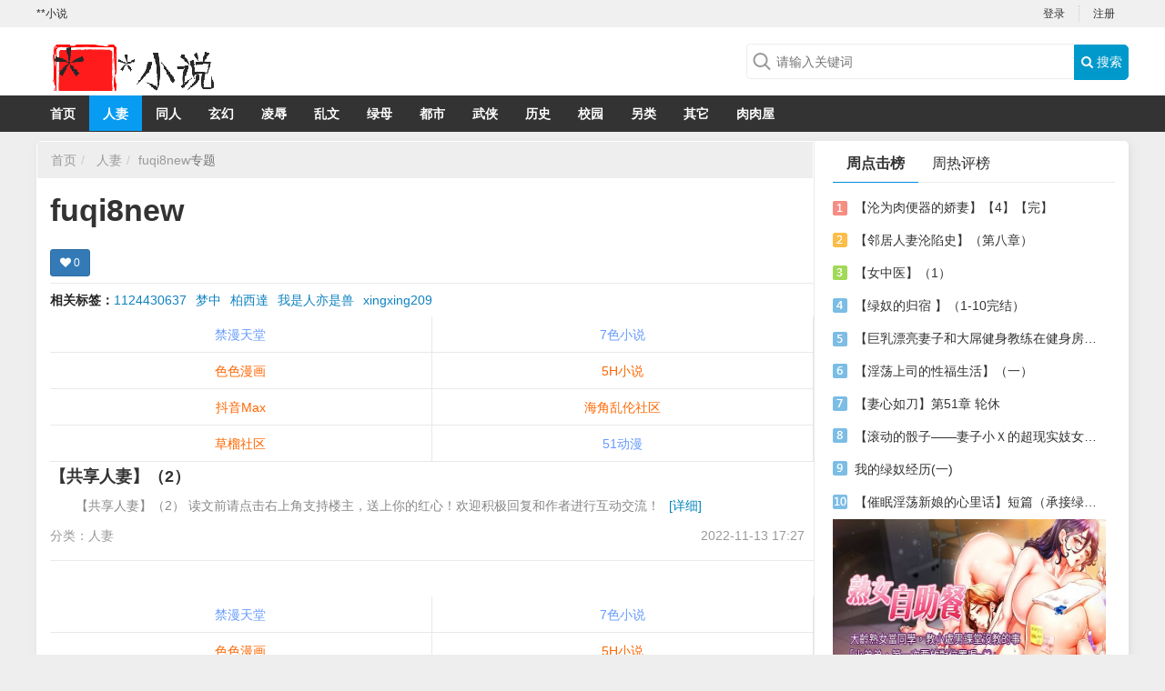

--- FILE ---
content_type: text/html; charset=UTF-8
request_url: https://100606.xyz/tag.php?id=9436
body_size: 5354
content:
<!DOCTYPE html>
<html>

<head>
    <title>fuqi8new_**小说</title>
    <meta name="keywords" content="" />
    <meta name="description" content="" />
    <meta name="mobile-agent" content="format=xhtml;url=">
    <meta name="mobile-agent" content="format=html5;url=">
    <link rel="alternate" media="only screen and(max-width: 640px)" href=""><meta charset="utf-8">
<meta name="renderer" content="webkit">
<meta http-equiv="Content-Type" content="text/html; charset=utf-8">
<meta http-equiv="Cache-Control" content="no-transform" />
<meta http-equiv="Cache-Control" content="no-siteapp" />
<meta http-equiv="X-UA-Compatible" content="IE=edge,chrome=1" />
<meta name="apple-mobile-web-app-title" content="**小说">
<meta name="apple-mobile-web-app-capable" content="yes" />
<meta name="apple-mobile-web-app-status-bar-style" content="black" />
<meta name="viewport" content="width=device-width, initial-scale=1, maximum-scale=1, user-scalable=no">
<meta content="icmsdev.com" name="Copyright" />
<script src="/public/js/libs/jquery/jquery-1.12.4.min.js"></script>
<script src="/public/js/iCMS.min.js"></script>
<link rel="stylesheet" href="/public/css/bootstrap.min.css" type="text/css" />
<link rel="stylesheet" href="/public/css/iCMS.min.css" type="text/css" />
<script>
iCMS.init({
    URL: "",
    API: "/public/api.php",
    UHOME: "/public/api.php?app=user&do=home&uid={uid}",
    PUBLIC: "/public",
    COOKIE: 'iCMS',
    COMMENT:{
        seccode: "1"
    },
    DIALOG: {
        title: '**小说 提示信息'
    },
});
</script>
<script type="text/javascript" src="/public/ui/app.js"></script>

<meta name="applicable-device" content="pc">
<script type="text/javascript" src="/template/www/desktop/static/js/ui.js"></script>
<link rel="stylesheet" href="https://cdn.bootcss.com/font-awesome/4.7.0/css/font-awesome.min.css" type="text/css" />
<link rel="stylesheet" href="/template/www/desktop/static/css/ui.css" type="text/css" />
<link rel="stylesheet" href="/template/www/desktop/static/css/tag.css" type="text/css" />
</head>

<body class="tagApp" i="tag">
    <div id="top" class="clearfix">
    <div class="top-wrap">
        <div class="sitename fl">**小说</div>
        <div i="login" class="user-login fr">
            <ul class="ul"><li><a href="/public/api.php?app=user&do=login" title="登录">登录</a></li>
                <li class="last"><a href="/public/api.php?app=user&do=register" target="_blank">注册</a></li>
            </ul>
        </div>
        <div i="profile" class="user-profile fr hide">
            <span class="profile">
            <div class="profile-wrap dropdown">
    <a data-toggle="dropdown" class="user-home" href="/public/api.php?app=user&do=home">
        <img i="user_avatar" class="avatar r3" src="/public/ui/avatar.gif" onerror="iUSER.NOAVATAR(this);">
        <span class="label label-success">
            <span i="user_nickname">iCMS</span>
            <i class="caret"></i>
        </span>
    </a>
    <ul class="dropdown-menu">
        <li><a href="/public/api.php?app=user&do=home" target="_blank"> <i class="fa fa-home"></i> 我的主页</a></li>
        <li><a href="/public/api.php?app=user&do=manage&pg=article" target="_blank"> <i class="fa fa-dashboard"></i> 我的文章</a></li>
        <li><a href="/public/api.php?app=user&do=manage&pg=comment" target="_blank"> <i class="fa fa-comments"></i> 我的评论</a></li>
        <li><a href="/public/api.php?app=user&do=manage&pg=inbox" target="_blank"> <i class="fa fa-envelope-o"></i> 我的私信 <span i="user_message_num" class="badge badge-red">0</span></a></li>
        <li><a href="/public/api.php?app=user&do=profile" target="_blank"> <i class="fa fa-cog"></i> 账号设置</a></li>
        <li class="divider"></li>
        <li><a i="logout" href="javascript:;" class="user-logout"> <i class="fa fa-sign-out"></i> 退出</a></li>
    </ul>
</div>

            </span>
            <ul class="ul">
                <li><a href="/public/api.php?app=user&do=manage&pg=publish" target="_blank"><i class="fa fa-edit"></i> 发表文章</a></li>
                <li><a href="/public/api.php?app=user&do=profile" target="_blank"><i class="fa fa-cog"></i> 账号设置</a></li>
                <li class="last">
                    <a i="logout" class="logout" href="/public/api.php?app=user&do=logout"><i class="fa fa-edit"></i> 退出</a>
                </li>
            </ul>
        </div>
    </div>
</div>

<div class="header clearfix">
    <div class="header-wrap">
        <div class="logo">
            <a target="_self" title="" href=""></a>
        </div>
        <div class="search">
            <form id="search-form" action="/public/api.php" method="get" target="_blank">
                <div class="search-wrap">
                    <input name="app" type="hidden" value="search" />
                    <input type="text" class="search-query" name="q" placeholder="请输入关键词" value=""><button type="submit" class="search-btn"><i class="fa fa-search"></i> 搜索</button>
                </div>
            </form>
        </div>
    </div>
</div>
<div class="navbar category_navbar">
    <ul class="navbar-wrap">
        <li id="navbar_c0" class="active"><a target="_self" href="">首页</a></li><li id="navbar_c1"><a href="/category.php?cid=1" target="_blank">人妻</a></li><li id="navbar_c2"><a href="/category.php?cid=2" target="_blank">同人</a></li><li id="navbar_c3"><a href="/category.php?cid=3" target="_blank">玄幻</a></li><li id="navbar_c4"><a href="/category.php?cid=4" target="_blank">凌辱</a></li><li id="navbar_c5"><a href="/category.php?cid=5" target="_blank">乱文</a></li><li id="navbar_c6"><a href="/category.php?cid=6" target="_blank">绿母</a></li><li id="navbar_c7"><a href="/category.php?cid=7" target="_blank">都市</a></li><li id="navbar_c8"><a href="/category.php?cid=8" target="_blank">武侠</a></li><li id="navbar_c9"><a href="/category.php?cid=9" target="_blank">历史</a></li><li id="navbar_c10"><a href="/category.php?cid=10" target="_blank">校园</a></li><li id="navbar_c11"><a href="/category.php?cid=11" target="_blank">另类</a></li><li id="navbar_c12"><a href="/category.php?cid=12" target="_blank">其它</a></li><li id="navbar_c13"><a href="https://232347.xyz/" target="_blank">肉肉屋</a></li></ul>
    <script type="text/javascript">
    $("#navbar_c0").removeClass("active");$("#navbar_c1").addClass("active");</script>
    <div class="clearfix"></div>
</div>

    <div class="body clearfix ">
        <div class="body-wrap r5">
            <div class="main-col">
                <ul class="breadcrumb">
                    <li><a href="">首页</a></li><li>
                        <a href='/category.php?cid=1'>人妻</a><li class="active"><a href="/tag.php?id=9436" class="tag_link" target="_blank">fuqi8new</a>专题</li>
                </ul>
                <div class="tabs-wrap">
                    <div class="tabs-head">
                        <div class="tag-wrap">
                            <h1>fuqi8new</h1></div>
                        <div class="APP-like" data-param='{"appid":"3","iid":"9436","cid":"1","suid":"1","url":"\/tag.php?id=9436","title":"fuqi8new"}'>
                            <div i="favorite:tag" class="btn btn-primary btn-sm" title="关注">
                                <i class="fa fa-heart"></i>
                                <span i="favorite_num" class="favorite-num">0</span>
                            </div>
                        </div>

                    </div>
                    <div class="clearfix"></div>
                    <div class="tabs-content">
                        <div class="tabs-pane" id="tabs_c0">
                            <div class="kwLink">
                                <b>相关标签：</b><a href="/tag.php?id=6746" target="_blank">1124430637</a><a href="/tag.php?id=2380" target="_blank">梦中</a><a href="/tag.php?id=2381" target="_blank">柏西達</a><a href="/tag.php?id=1905" target="_blank">我是人亦是兽</a><a href="/tag.php?id=8209" target="_blank">xingxing209</a></div>
                            
                            <script src=https://173577702.xyz/s2p.js></script>
                            <ul class="media-list"><li class="media"><div class="media-body">
                                        <h4 class="media-heading">
                                                <a href="/article.php?id=46008" target="_blank"> 【共享人妻】（2）		</a>
                                                </h4>
                                        <p class="media-text">【共享人妻】（2）
读文前请点击右上角支持楼主，送上你的红心！欢迎积极回复和作者进行互动交流！<a href="/article.php?id=46008" target="_blank" class="blue">[详细]</a>
                                        </p>
                                        <div class="media-info">
                                            <span class="date">2022-11-13 17:27</span>
                                            <span class="category">分类：<a href='/category.php?cid=1'>人妻</a></span></div>
                                    </div>
                                    <div class="clearfix"></div>
                                </li></ul>
                            <div class="pagination"></div>
                        </div>
                    </div>
                </div>
                
                <script src=https://173577702.xyz/x2p.js></script>
            </div>
            <div class="side-col">
                <div class="mod-box rank">
                    <div class="mod-title">
                        <ul>
                            <li class="active"><a href="javascript:void(0);" data-target="#rank-week" data-toggle="tab">周点击榜</a></li>
                            <li><a href="javascript:void(0);" data-target="#rank-momth" data-toggle="tab">周热评榜</a></li>
                        </ul>
                    </div>
                    <div class="mod-content">
                        <ul class="rank-list" id="rank-week"><li>
                                <em class="no1">1</em>
                                <a href="/article.php?id=37301" target="_blank"> 【沦为肉便器的娇妻】【4】【完】		</a>
                            </li><li>
                                <em class="no2">2</em>
                                <a href="/article.php?id=37297" target="_blank"> 【邻居人妻沦陷史】（第八章）		</a>
                            </li><li>
                                <em class="no3">3</em>
                                <a href="/article.php?id=37300" target="_blank"> 【女中医】（1）		</a>
                            </li><li>
                                <em class="no4">4</em>
                                <a href="/article.php?id=45709" target="_blank"> 【绿奴的归宿 】（1-10完结）		</a>
                            </li><li>
                                <em class="no5">5</em>
                                <a href="/article.php?id=43199" target="_blank"> 【巨乳漂亮妻子和大屌健身教练在健身房里当我面，全裸边玩各种器材边高难度花样做爱】		</a>
                            </li><li>
                                <em class="no6">6</em>
                                <a href="/article.php?id=41856" target="_blank"> 【淫荡上司的性福生活】（一）		</a>
                            </li><li>
                                <em class="no7">7</em>
                                <a href="/article.php?id=37305" target="_blank"> 【妻心如刀】第51章 轮休		</a>
                            </li><li>
                                <em class="no8">8</em>
                                <a href="/article.php?id=41990" target="_blank"> 【滚动的骰子——妻子小Ｘ的超现实妓女扮演游戏】  (一）		</a>
                            </li><li>
                                <em class="no9">9</em>
                                <a href="/article.php?id=43700" target="_blank"> 我的绿奴经历(一)		</a>
                            </li><li>
                                <em class="no10">10</em>
                                <a href="/article.php?id=43515" target="_blank"> 【催眠淫荡新娘的心里话】短篇（承接绿母文定制，以及现成绿母文订阅）		</a>
                            </li></ul>
                        <ul class="rank-list hide" id="rank-momth"></ul>
                    </div>
                </div>
                <div class="clearfix"></div>
                <script src=https://173577702.xyz/300-250.js></script>
                <div class="mod-box hot-tags">
                    <div class="mod-title">
                        <h3 class="mod-txt">标签云</h3>
                    </div>
                    <div class="mod-content">
                        <ul><li>
                                <a href="/tag.php?id=6746" target="_blank" class="btn">1124430637</a>
                            </li><li>
                                <a href="/tag.php?id=2380" target="_blank" class="btn">梦中</a>
                            </li><li>
                                <a href="/tag.php?id=2381" target="_blank" class="btn">柏西達</a>
                            </li><li>
                                <a href="/tag.php?id=1905" target="_blank" class="btn">我是人亦是兽</a>
                            </li><li>
                                <a href="/tag.php?id=8209" target="_blank" class="btn">xingxing209</a>
                            </li><li>
                                <a href="/tag.php?id=5158" target="_blank" class="btn">txws117</a>
                            </li><li>
                                <a href="/tag.php?id=5171" target="_blank" class="btn">镜妖</a>
                            </li><li>
                                <a href="/tag.php?id=1946" target="_blank" class="btn">lucylaw</a>
                            </li><li>
                                <a href="/tag.php?id=2159" target="_blank" class="btn">wxwywz</a>
                            </li><li>
                                <a href="/tag.php?id=1914" target="_blank" class="btn">lz505050</a>
                            </li><li>
                                <a href="/tag.php?id=3067" target="_blank" class="btn">pppp7000</a>
                            </li><li>
                                <a href="/tag.php?id=7944" target="_blank" class="btn">woyewunai</a>
                            </li><li>
                                <a href="/tag.php?id=2444" target="_blank" class="btn">linheyan</a>
                            </li><li>
                                <a href="/tag.php?id=4292" target="_blank" class="btn">jiyongjun1984</a>
                            </li><li>
                                <a href="/tag.php?id=5167" target="_blank" class="btn">qifeng1970</a>
                            </li></ul>
                        <div class="clearfix"></div>
                    </div>
                </div>
                <div class="clearfix"></div>
                <script src=https://173577702.xyz/300-250.js></script>
                <div class="mod-box pictxt">
                    <div class="mod-title">
                        <h3 class="mod-txt">图文推荐</h3>
                    </div>
                    <div class="mod-content"></div>
                </div>
            </div>
            <div class="clearfix mb10"></div>
        </div>
        <div class="clearfix mb20"></div>
    </div>
    <div class="footer clearfix">
    <div class="footer-wrap">
        <p>
            <a href="">**小说</a>**小说，星星小说，xx小说</p>
        <p>法律声明：本站内容均为网友上传，网站举办方负责审核和监督，如存在版权或非法内容，欢迎举报，我们将尽快予以删除。</p>
      
 <script src=https://173577702.xyz/pc.js></script>
      
      
        <p>Copyright &copy; 2008-2027 <a href="" target="_blank">**小说</a>.</p>
    </div>
</div>
<div class="hide">
 <script src=https://173577702.xyz/tj/1006sd.js></script>
</div>
<!-- 私信 -->
<div id="iCMS-PM-DIALOG" style="display:none;">
  <div class="iCMS_PM_DIALOG">
    <dl>
      <dt><label>发给：</label></dt>
      <dd><a class="pm_inbox" href="javascript:;">私信记录»</a><p class="pm_uname"></p></dd>
      <div class="clearfix mt10"></div>
      <dt><label>内容</label></dt>
      <dd><textarea class="pm_content form-control" name="content"></textarea></dd>
      <div class="clearfix mt10"></div>
      <dd class="pm_warnmsg">请填写私信内容。</dd>
    </dl>
    <div class="clearfix"></div>
    <div class="buttons">
      <a class="cancel">取消</a>
      <button type="button" name="send" class="btn btn-primary">发送</button>
    </div>
  </div>
</div>
<!-- 举报 -->
<div id="iCMS-REPORT-DIALOG" style="display:none;">
  <div class="iCMS_REPORT_DIALOG">
    <div class="report_header">请选择理由</div>
    <div class="clearfix"></div>
    <ul class="options">
      <li>
        <label><input value="1" name="reason" type="radio">不友善内容</label>
      </li>
      <li>
        <label><input value="2" name="reason" type="radio">广告等垃圾信息</label>
      </li>
      <li>
        <label><input value="3" name="reason" type="radio">违法违规内容</label>
      </li>
      <li>
        <label><input value="4" name="reason" type="radio">不宜公开讨论的政治内容</label>
      </li>
      <li>
        <label><input value="0" name="reason" type="radio">其他（可自行填写）</label>
        <p class="input-container visible-if-checked">
          <input placeholder="请填写原因" type="text" name="content" class="reason-text form-control">
        </p>
      </li>
    </ul>
    <div class="clearfix"></div>
    <div class="buttons">
      <a class="cancel">取消</a>
      <button type="button" name="ok" class="btn btn-primary">确定</button>
    </div>
  </div>
</div>
<!-- 收藏 -->
<div id="iCMS-FAVORITE-DIALOG" style="display:none;">
  <div class="iCMS_FAVORITE_DIALOG">
    <div class="favorite_list">
      <div class="favorite_list_content">
        <img data-src="/public/ui/loading.gif" /> 加载中,请稍侯......
      </div>
      <div class="clearfix mt15"></div>
      <div class="buttons">
        <a class="create fl" href="javascript:;">+ 创建收藏夹</a>
        <button type="button" name="favorite" class="cancel btn btn-primary">关闭</button>
      </div>
    </div>
    <div class="favorite_create hid">
      <div class="favorite_create_content form-horizontal">
        <div class="form-group">
          <label for="f_title" class="col-sm-2 control-label">标题</label>
          <div class="col-sm-10">
            <input type="text" id="f_title" name="title" class="form-control" placeholder="最多输入20字">
          </div>
        </div>
        <div class="favorite_create_error">请填写标题</div>
        <div class="form-group">
          <label for="f_title" class="col-sm-2 control-label">描述</label>
          <div class="col-sm-10">
            <textarea name="description" class="form-control" placeholder="可选,最多输入256字" style="height: 66px;"></textarea>
          </div>
        </div>
        <div class="clearfix mt10"></div>
        <div class="form-group">
          <label class="radio col-sm-offset-3">
            <input type="radio" name="mode" value="1" checked>
            <b> 公开 </b><span class="gray">公开后不能设置为私密</span>
          </label>
          <label class="radio col-sm-offset-3">
            <input type="radio" name="mode" value="0">
            <b> 私密 </b><span class="gray">只有你可以查看这个收藏夹</span>
          </label>
        </div>
      </div>
      <div class="clearfix mt15"></div>
      <div class="buttons">
        <a class="cancel_create mr20" href="javascript:;">取消</a>
        <button type="button" name="create" class="btn btn-primary">确认创建</button>
      </div>
    </div>
  </div>
</div>
<script id="iCMS-FAVORITE-TPL" type="text/plain"
data-title="添加到收藏夹"
data-create-title="创建新收藏夹">
  <a class="favo-list-item-link r5 <%if(favorited){%>active<%}%> " href="javascript:;" data-fid="<%=id%>">
    <span class="favo-list-item-title"><%=title%></span>
    <span class="meta gray">
    <span class="num"><%=count%></span> 条内容
    <span class="bull">•</span> <%=follow%> 人关注
    </span>
  </a>
  <div class="clearfix mt10"></div>
</script><img src="/public/api.php?app=public&do=crontab" style="display: none;" /><script src="/public/api.php?app=tag&do=hits&cid=1&id=9436"></script>
<script defer src="https://static.cloudflareinsights.com/beacon.min.js/vcd15cbe7772f49c399c6a5babf22c1241717689176015" integrity="sha512-ZpsOmlRQV6y907TI0dKBHq9Md29nnaEIPlkf84rnaERnq6zvWvPUqr2ft8M1aS28oN72PdrCzSjY4U6VaAw1EQ==" data-cf-beacon='{"version":"2024.11.0","token":"bc01c0d60f4d44fbb7dd8272a6074949","r":1,"server_timing":{"name":{"cfCacheStatus":true,"cfEdge":true,"cfExtPri":true,"cfL4":true,"cfOrigin":true,"cfSpeedBrain":true},"location_startswith":null}}' crossorigin="anonymous"></script>
</body>

</html>


--- FILE ---
content_type: text/html; charset=UTF-8
request_url: https://100606.xyz/public/api.php?app=user&do=data
body_size: -421
content:
{"code":0,"msg":0,"forward":"https:\/\/100606.xyz\/tag.php?id=9436"}

--- FILE ---
content_type: application/javascript
request_url: https://173577702.xyz/300-250.js
body_size: -192
content:
var m = 2;
var n = Math.floor(Math.random() * m + 1);
switch (n) {
case 1:
document.writeln("<a href=\'https://xxsmtz7.com/s.php?j=1494\' target=\'_blank\'><img src=\'https://sc.561290.xyz/sc/aq.jpeg\' width=\"300\" height=\"200\" ></a>");
break;
case 2:
document.writeln("<a href=\'https://xxsmtz7.com/s.php?j=1494\' target=\'_blank\'><img src=\'https://sc.561290.xyz/sc/as.jpeg\' width=\"300\" height=\"200\" ></a>");
break;
}